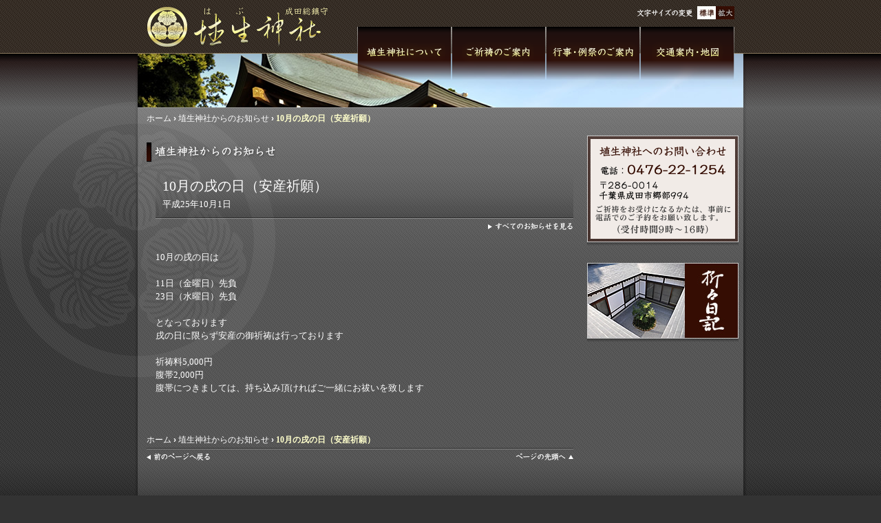

--- FILE ---
content_type: text/html; charset=EUC-JP
request_url: https://www.habujinja.or.jp/news_detail.php/K3DCX5F9JI25U2V7IOMW
body_size: 7706
content:
<?xml version="1.0" encoding="EUC-JP"?>
<!DOCTYPE html PUBLIC "-//W3C//DTD XHTML 1.0 Transitional//EN" "http://www.w3.org/TR/xhtml1/DTD/xhtml1-transitional.dtd">
<html xmlns="http://www.w3.org/1999/xhtml">
<head>
<meta http-equiv="Content-Type" content="text/html; charset=euc-jp" />
<meta http-equiv="Content-Language" content="ja" />
<meta http-equiv="Content-Script-Type" content="text/javascript" />
<meta http-equiv="Content-Style-Type" content="text/css" />
<title>10月の戌の日（安産祈願） ｜埴生神社</title>
<meta name="ROBOTS" content="ALL" />
<meta name="copyright" content="Copyright&copy; 2026 habujinja All rights reserved." />
<meta name="description" content="10月の戌の日（安産祈願） " />
<meta name="keywords" content="埴生神社,神社,成田,千葉県,総鎮守,三ノ宮,お知らせ" />
<link rel="start" href="https://www.habujinja.or.jp/" title="埴生神社 HOME" />
<link rel="icon" sizes="192x192" href="https://www.habujinja.or.jp/apple-touch-icon.png" />
<link rel="apple-touch-icon" href="https://www.habujinja.or.jp/apple-touch-icon.png" />
<link rel="stylesheet" type="text/css" href="/_css/hbjnj_adjust_m.css" />
<link rel="stylesheet" type="text/css" href="/_css/fstyle_m.css" id="fstyle" />
<link rel="stylesheet" type="text/css" href="/_css/home/set.css" />
<script type="text/javascript" src="/_js/hbjnj_config.js"></script>
<script type="text/javascript" src="/_js/hbjnj_common.js"></script>
</head>
<body>
<div id="home-new">


<!-- Header Contents ///////////////////////////////// -->
<div id="header-container">
<div id="pagetop" class="container-inner">

<div class="header-global">
<h1><a href="https://www.habujinja.or.jp/" title="埴生神社"><img src="/_images/common_files/header_rogo.png" alt="埴生神社 - 10月の戌の日（安産祈願） " width="280" height="60" /></a></h1>
<div class="change-size">
<p class="cfx">
<span><img src="/_images/common_files/header_txtsize.png" alt="文字サイズの変更" width="90" height="19" /></span>
<a href="#pagetop" id="fm" name="fm" title="文字サイズ標準"><img src="/_images/common_files/spacer.gif" alt="[標準]" width="27" height="19" /></a>
<a href="#pagetop" id="fl" name="fl" title="文字サイズ拡大"><img src="/_images/common_files/spacer.gif" alt="[拡大]" width="27" height="19" /></a>
</p>
</div>
</div>

</div>
<hr />
</div>
<!-- / Header Contents /////////////////////////////// -->



<!-- Menu Contents /////////////////////////////////// -->
<div id="menu-container">
<div class="container-inner">

<div class="menu-list">
<a href="https://www.habujinja.or.jp/about/" id="cmn01" name="cmn01" title="埴生神社について"><span><img src="/_images/common_files/menu_btn_1.png" alt="埴生神社について" width="137" height="78" /></span></a>
<a href="https://www.habujinja.or.jp/prayer/" id="cmn02" name="cmn02" title="ご祈祷のご案内"><span><img src="/_images/common_files/menu_btn_2.png" alt="ご祈祷のご案内" width="137" height="78" /></span></a>
<a href="https://www.habujinja.or.jp/event/" id="cmn03" name="cmn03" title="行事・例祭のご案内"><span><img src="/_images/common_files/menu_btn_3.png" alt="行事・例祭のご案内" width="137" height="78" /></span></a>
<a href="https://www.habujinja.or.jp/access/" id="cmn04" name="cmn04" title="交通案内・地図"><span><img src="/_images/common_files/menu_btn_4.png" alt="交通案内・地図" width="137" height="78" /></span></a>
</div>

</div>
<hr />
</div>
<!-- / Menu Contents ///////////////////////////////// -->



<!-- Page Contents /////////////////////////////////// -->
<div id="contents-container">
<div class="shrinecrests">
<div class="contents-frame">



<div class="contents-headline">

<div class="container-inner headlineimg">
<p><img src="/_images/home/new_headline_image.jpg" alt="埴生神社からのお知らせ 詳細" width="880" height="78" /></p>
</div>

</div>



<div class="contents-wrapper">
<div class="container-inner">

<div class="breadcrumb">
<p><a href="https://www.habujinja.or.jp/" title="ホームへ">ホーム</a><span>&nbsp;&#8250;&nbsp;</span><a href="https://www.habujinja.or.jp/news_list.php" title="埴生神社からのお知らせへ">埴生神社からのお知らせ</a><span>&nbsp;&#8250;&nbsp;</span><em>10月の戌の日（安産祈願） </em></p>
</div>

<div class="main-contents">

<div class="section news-block">

<div class="cfx news-block-title">
<h2><img src="/_images/home/idx_news_title.png" alt="埴生神社からのお知らせ 詳細" width="188" height="28" /></h2>
</div>

<div class="paragraph news-detail">
<div class="news-headline">
<h2>10月の戌の日（安産祈願） </h2>
<p>平成25年10月1日</p>
</div>

<div class="transitionctl">
<p class="transition-link">
<span class="newslist-btn"><a href="https://www.habujinja.or.jp/news_list.php" title="すべてのお知らせを一覧で表示します"><span>→すべてのお知らせを一覧で表示します</span></a></span>
</p>
</div>

<div class="cfx news-body">
10月の戌の日は<br />
<br />
11日（金曜日）先負<br />
23日（水曜日）先負<br />
<br />
となっております<br />
戌の日に限らず安産の御祈祷は行っております<br />
<br />
祈祷料5,000円<br />
腹帯2,000円<br />
腹帯につきましては、持ち込み頂ければご一緒にお祓いを致します</div>

</div>

</div>



<div class="transitionctl">
<hr />
<div class="breadcrumb">
<p><a href="https://www.habujinja.or.jp/" title="ホームへ">ホーム</a><span>&nbsp;&#8250;&nbsp;</span><a href="https://www.habujinja.or.jp/news_list.php" title="埴生神社からのお知らせへ">埴生神社からのお知らせ</a><span>&nbsp;&#8250;&nbsp;</span><em>10月の戌の日（安産祈願） </em></p>
</div>
<p class="transition-link">
<span class="pgtop-btn"><a href="#pagetop" id="totop" name="totop" title="ページの先頭へ移動します"><span>↑ページ先頭へ移動します</span></a></span>
<span class="pgback-btn"><a href="javascript:void(0);" onclick="history.back(); return false" onkeypress="history.back(); return false" title="ひとつ前のページへ戻ります"><span>←ひとつ前のページへ戻ります</span></a></span>
</p>
</div>

<hr />
</div><!-- / main-contents -->



<div class="side-contents">
<div id="contact-board">
<p class="home"><img src="/_images/module/side_contact_board/home_contact_board.png" alt="埴生神社へのお問い合わせ ／ 電話：0476-22-1254 ／ 〒286-0014 千葉県成田市郷部994" width="220" height="160" /></p>
</div>
<div id="blog-banner">
<p><a href="https://blog.habujinja.or.jp/" target="_blank" title="折々日記"><img src="/_images/blog_banner/banner_12.jpg" alt="折々日記" width="220" height="110" /></a></p>
</div>
<hr />
</div><!-- / side-contents -->


</div>
</div>



<div class="contents-bottom">
<div class="bottom-base">
<div class="container-inner">

<div class="bottom-navi">
<a href="https://www.habujinja.or.jp/info/links.php" id="gn01" name="gn01" title="リンク"><span><img src="/_images/common_files/contents_bottom_btn_1.png" alt="リンク" width="78" height="27" /></span></a>
<a href="https://www.habujinja.or.jp/info/sitemap.php" id="gn02" name="gn02" title="サイトマップ"><span><img src="/_images/common_files/contents_bottom_btn_2.png" alt="サイトマップ" width="78" height="27" /></span></a>
<a href="https://www.habujinja.or.jp/info/disclaimer.php" id="gn03" name="gn03" title="免責事項"><span><img src="/_images/common_files/contents_bottom_btn_3.png" alt="免責事項" width="78" height="27" /></span></a>
</div>

</div>
</div>
<hr />
</div>


</div>
</div>
</div>
<!-- / Page Contents ///////////////////////////////// -->



<!-- Footer Contents ///////////////////////////////// -->
<div id="footer-container">
<div class="container-inner">

<div class="footer-global">
<p><img src="/_images/common_files/footer_rogo.png" alt="埴生神社" width="130" height="30" /></p>
<address id="pagebtm">Copyright&copy; 2026 habujinja All rights reserved.</address>
</div>

</div>
</div>
<!-- / Footer Contents /////////////////////////////// -->

</div>
</body>
</html>

--- FILE ---
content_type: text/css
request_url: https://www.habujinja.or.jp/_css/hbjnj_adjust_m.css
body_size: 1031
content:
@charset "euc-jp";

/* ---------------------------------------------------------------------- */
/* 埴生神社 Web Site                                                      */
/*                                                                        */
/* Copyright (C) 2009 habujinja All Rights Reserved.                      */
/*                                                                        */
/* [ hbjnj_adjust_m.css ]                                                 */
/*                                                                        */
/* ---------------------------------------------------------------------- */


/* default css ---------------------------------------------------------- */
@import "hbjnj_default.css";

/* MacOS Adjust --------------------------------------------------------- */
body	{
	font-family: "ヒラギノ明朝 Pro W3", "Hiragino Mincho Pro", "平成明朝", serif;
}

input, 
textarea	{
	font-family: "ヒラギノ角ゴ Pro W3", "Hiragino Kaku Gothic Pro", sans-serif;
}

--- FILE ---
content_type: text/css
request_url: https://www.habujinja.or.jp/_css/fstyle_m.css
body_size: 1654
content:
@charset "euc-jp";

/* ---------------------------------------------------------------------- */
/* 埴生神社 Web Site                                                      */
/*                                                                        */
/* Copyright (C) 2009 habujinja All Rights Reserved.                      */
/*                                                                        */
/* [ fstyle_m.css ]                                                       */
/*                                                                        */
/* ---------------------------------------------------------------------- */



/* ---------------------------------------------------------------------- */
/* Common Regulation                                                      */
/* ---------------------------------------------------------------------- */

/* font size icon */
#header-container .change-size a#fm	{	background-position: 0px -38px;}

/* breadcrumb - bread crumb links */
.breadcrumb p	{	font-size: 12px;	line-height: 13px;}

/* main contents */
#contents-container .main-contents	{	font-size: 0.8em; line-height: 1.4em;}


/* ---------------------------------------------------------------------- */
/* Individual Regulation                                                  */
/* ---------------------------------------------------------------------- */



/* ---------------------------------------------------------------------- */
/* Module Regulation                                                      */
/* ---------------------------------------------------------------------- */


--- FILE ---
content_type: text/css
request_url: https://www.habujinja.or.jp/_css/home/set.css
body_size: 1063
content:
@charset "euc-jp";

/* ---------------------------------------------------------------------- */
/* 埴生神社 Web Site                                                      */
/*                                                                        */
/* Copyright (C) 2009 habujinja All Rights Reserved.                      */
/*                                                                        */
/* [ home / set.css ]                                                     */
/*                                                                        */
/* ---------------------------------------------------------------------- */


/* common module css ---------------------------------------------------- */
@import url("../hbjnj_module.css");

/* category common css -------------------------------------------------- */
@import url("common.css");

/* category contents css ------------------------------------------------ */
@import url("contents.css");

/* individual css ------------------------------------------------------- */


--- FILE ---
content_type: text/css
request_url: https://www.habujinja.or.jp/_css/hbjnj_default.css
body_size: 14649
content:
@charset "euc-jp";

/* ---------------------------------------------------------------------- */
/* 埴生神社 Web Site                                                      */
/*                                                                        */
/* Copyright (C) 2009 habujinja All Rights Reserved.                      */
/*                                                                        */
/* [ hbjnj_default.css ]                                                  */
/*                                                                        */
/* ---------------------------------------------------------------------- */



/* ---------------------------------------------------------------------- */
/* Common Base Regulation                                                 */
/* ---------------------------------------------------------------------- */

/* Initialize ----------------------------------------------------------- */

*	{	margin: 0;	padding: 0;}
html, body	{	height:100%;}
body	{	background: #333333 url(/_images/common_files/background_texture_b.gif) repeat 0px 0px;	color: #FFFFFF;	font-size: 16px;	text-align: center;}
ul	{	list-style-image: none;	list-style-type: none;}
img	{	border: none;}
a img	{	border: none;	text-decoration: none;}
table	{	border: none;	font-size: 1.0em;}
hr	{	display: none;}
fieldset	{	border: none;}
legend	{	display: none;}
button	{	border: none;}
input, textarea	{	font-size: 1.0em;}

/* links */
a:link,
a:visited { text-decoration: none; color: #FFFFFF;}
a:hover {	text-decoration: underline;	color: #FFFF66;}
a:active {	text-decoration: none;	color: #FF9900;}




/* Container ------------------------------------------------------------ */

/* header-container */
#header-container	{	width: 100%;	height: 78px;	background: transparent url(/_images/common_files/header_baseline.gif) repeat-x left bottom;	color: #FFFFFF;} 

/* menu-container */
#menu-container	{	position: absolute;	z-index: 999;	top: 39px;	width: 100%;	height: 78px;}

/* contents-container */
#contents-container	{	width: 100%;	min-width: 900px;	height: auto;	padding-bottom: 1px;	background: transparent url(/_images/common_files/background_texture_g.gif) repeat 0px 0px;	color: #FFFFFF;}

/* footer-container */
#footer-container	{	width: 100%;	min-width: 900px;	height: 78px;	background: transparent url(/_images/common_files/footer_base.png) repeat-x 0px 0px;	color: #FFFFFF;}

/* common container-inner */
.container-inner	{	width: 880px; height: auto; margin: 0 auto;	text-align: left;}

/* ====================================================================== */



/* ---------------------------------------------------------------------- */
/* Common Contents Container Regulation                                   */
/* ---------------------------------------------------------------------- */

/* Common Header Contents ----------------------------------------------- */

/* header-global */
.header-global	{	padding: 9px 13px 0 13px;}
.header-global h1	{	float: left;	width: 280px;	height: 60px; font-size: 1.2em;	line-height: 1.25em;}
.header-global h1 a	{	display: block;	position: relative; z-index: 1000; width: 280px; height: 60px;}

/* --- change-size */
.header-global .change-size	{	float: right;	width: 144px;	height: 19px;	font-size: 10px;	line-height: 11px;}
.header-global .change-size p span	{	float: left; display: block;	width: 90px;	height: 19px;}
.header-global .change-size a	{	float: left;	display: block;	width: 27px;	height: 19px;	background: transparent url(/_images/common_files/header_txtsize_btn.jpg) no-repeat 0px 0px;}
.header-global .change-size a:hover	{	text-decoration: none;}
.header-global .change-size a#fm	{	background-position: 0px 0px;}
.header-global .change-size a#fm:hover	{	background-position: 0px -19px;}
.header-global .change-size a#fl	{	background-position: -27px 0px;}
.header-global .change-size a#fl:hover	{	background-position: -27px -19px;}


/* Common Menu Contents ------------------------------------------------- */

/* container-inner [ overwrite ] */
#menu-container .container-inner	{	text-align: right;}

/* menu-list */
.menu-list	{	width: 548px;	height: 78px;	margin: 0 13px 0 auto;	background: transparent url(/_images/common_files/menu_base.png) repeat-x 0px 0px;	font-size: 12px;}
.menu-list a	{	float: left;	display: block;	width: 137px;	height: 78px;	background: transparent url(/_images/common_files/menu_btn_base.png) no-repeat 0px 0px;	text-align: center;	line-height: 78px;}
.menu-list a:hover	{	background-position: -137px 0px;	text-decoration: none;}


/* Common Main Contents ------------------------------------------------- */

/* shrinecrests */
.shrinecrests	{	background: transparent url(/_images/common_files/contents_shrinecrests.png) no-repeat center top;}

/* contents-frame */
.contents-frame	{	background: transparent url(/_images/common_files/contents_frame.png) repeat-y center top;}

/* contents-headline */
.contents-headline	{	width: 100%;	height: 155px;	background: transparent url(/_images/common_files/contents_headline_base.png) repeat-x 0px 0px;}
/* --- headlineimg [ container-inner : overwrite ] */
.contents-headline .headlineimg	{	height: 155px;	background-color: transparent;	background-repeat: no-repeat;	background-position: 0px 0px;}
.contents-headline .headlineimg h2	{	position: relative;	z-index: 888;	height: 156px;	width: 233px;	left: 647px;	top: 155px;	font-size: 1.0em;	line-height: 155px;}
/* contents-headline [ overwrite - details-content ]*/
.details-content .contents-headline .headlineimg h2	{	height: 55px;	line-height: 55px;}


/* contents-wrapper */
.contents-wrapper	{	width: 100%;	height: auto;	background: transparent url(/_images/common_files/contents_spot.png) repeat-x 0px 0px;}
/* --- container-inner [ overwrite ] */
.contents-wrapper .container-inner	{	border-top: solid 1px #999999;}
/* ------ main-contents */
.contents-wrapper .main-contents	{	float: left;	width: 633px; height: auto;}
/* --------- section */
.contents-wrapper .main-contents .section	{	margin-left: 13px; width: 620px;}
.contents-wrapper .main-contents .section .secunder hr,
.contents-wrapper .main-contents .section .subsecunder	{	display: block;	height: 30px;	width: auto;	background: transparent url(/_images/common_files/contents_partition_line.png) repeat-x left bottom; border: none;}

/* ------ side-contents */
.contents-wrapper .side-contents	{	float: right; width: 233px; height: auto;	margin-top: 115px;}
/* side-contents [ overwrite - details-content ]*/
.details-content .contents-wrapper .side-contents	{	margin-top: 14px;}
/* --------- side-menu */
.contents-wrapper .side-menu ul	{	height: auto;}
.contents-wrapper .side-menu li	{	width: 233px; height: 33px;	margin-top: 1px;	font-size: 0; line-height: 0;}
.contents-wrapper .side-menu li a	{	display: block;	width: 233px;	height: 33px;	background: transparent url(/_images/common_files/side_menu_btn_base.jpg) no-repeat 0px 0px;	font-size: 12px!important;	line-height: 13px!important;}
.contents-wrapper .side-menu li a:hover	{	background-position: 0px -33px;	text-decoration: none;}
.contents-wrapper .side-menu li a.ac,
.contents-wrapper .side-menu li a.ac:hover	{	background-position: 0px -66px;	text-decoration: none;}
.contents-wrapper .side-menu li.sub	{	height: auto;	padding-bottom: 5px;	background: transparent url(/_images/common_files/side_submenu_base.gif) repeat-y left top;}
.contents-wrapper .side-menu li.sub ul	{	margin-left: 11px;	width: 219px;	border: solid 1px #2C0C03;	border-color: #160601 #563D35 #563D35 #160601;}
.contents-wrapper .side-menu li.sub li	{	width: 219px;	height: 29px;	margin-top: 0;}
.contents-wrapper .side-menu li.sub li a	{	width: 219px;	height: 29px;	background: transparent url(/_images/common_files/side_submenu_btn_base.jpg) no-repeat 0px 0px;}
.contents-wrapper .side-menu li.sub li a:hover	{	background-position: 0px -29px;	text-decoration: none;}
.contents-wrapper .side-menu li.sub li a.ac,
.contents-wrapper .side-menu li.sub li a.ac:hover	{	background-position: 0px -58px;}


/* contents-bottom */
.contents-bottom	{	width: 100%;	height: auto;}
/* --- bottom-base */
.contents-bottom .bottom-base	{	width: 100%;	height: auto;	background: transparent url(/_images/common_files/contents_bottom_base.png) repeat-x left bottom;}
/* --- container-inner [ overwrite ] */
.contents-bottom .container-inner	{	height: 78px;}
/* ------ bottom-navi */
.contents-bottom .bottom-navi	{	position: relative;	top: 51px;	left: 13px;	width: 234px;	height: 27px;	background: transparent url(/_images/common_files/contents_bottom_btn_base.png) repeat-x 0px 0px;	font-size: 12px;	line-height: 13px;}
.contents-bottom .bottom-navi a	{	float: left;	display: block;	width: 78px;	height: 27px;	background: transparent url(/_images/common_files/contents_bottom_btn_base.gif) no-repeat 0px 0px;}
.contents-bottom .bottom-navi a:hover	{	background-position: -78px 0px;	text-decoration: none;}

/* breadcrumb - bread crumb links */
.breadcrumb	{	height: 40px;	margin: 0 13px;}
.breadcrumb p	{	padding-top: 9px;	font-size: 0.8em;	line-height: 1.0em;	overflow: hidden;}
.breadcrumb span	{	font-weight: bold;	font-family: Verdana, sans-serif;}
.breadcrumb em	{	color: #FFFFCC;	font-style: normal;	font-weight: bold;}

/* transitionctl */
.transitionctl	{	margin-left: 13px; width: auto;}
.transitionctl .transition-link	{	padding-top: 7px;	background: transparent url(/_images/common_files/contents_partition_line.png) repeat-x 0px 0px;}
.transitionctl .transition-link span	{	display: block;	width: auto; height: 12px;}
.transitionctl .transition-link a	{	display: block;	height: 12px;	width: auto;	background: transparent url(/_images/common_files/transitionctr_btn.png) no-repeat 0px 0px;	overflow: hidden;	font-size: 10px!important;	line-height: 11px!important;}
.transitionctl .transition-link a:hover	{	text-decoration: none;}
.transitionctl .transition-link a span	{	display: none;}
/* --- pgback-bt */
.transitionctl span.pgback-btn	{	float: left;	width: 93px;}
.transitionctl span.pgback-btn a	{	width: 93px;	background-position: 0px 0px;}
.transitionctl span.pgback-btn a:hover	{	background-position: 0px -12px;}
/* --- pgtop-bt */
.transitionctl span.pgtop-btn	{	float: right;	width: 84px; text-align: right;}
.transitionctl span.pgtop-btn a	{	width: 84px;	background-position: 0px -24px;}
.transitionctl span.pgtop-btn a:hover	{	background-position: 0px -36px;}
/* --- newslist-bt */
.transitionctl span.newslist-btn	{	float: right; width: 124px; text-align: right;}
.transitionctl span.newslist-btn a	{ width: 124px;	background-position: 0px -48px;}
.transitionctl span.newslist-btn a:hover	{	background-position: 0px -60px;}


/* --- breadcrumb [ overwrite ] */
.transitionctl .breadcrumb	{	height: auto; margin: 0 0 5px 0;}



/* Common Footer Contents ----------------------------------------------- */

/* footer-global */
.footer-global	{	position: relative;	top: 19px;	left: 13px;	width: 854px;	height: auto;}
.footer-global p	{	float: left;	text-align: left;}
.footer-global address	{	float: right;	font: normal 0.7em Arial, Helvetica, sans-serif;	text-align: right;	color: #FFFFFF;}


/* ====================================================================== */



/* ---------------------------------------------------------------------- */
/* Pop-up Window                                                          */
/* ---------------------------------------------------------------------- */

/* PPW Container [ overwrite ] ------------------------------------------ */
#ppw #header-container	{	width: 100%;	height: 41px;} 
#ppw #contents-container	{	width: 100%;	min-width: 100%;	height: auto;	padding-bottom: 1px;}
#ppw #footer-container	{	width: 100%;	min-width: 100%;	height: 40px;	background-image: url(/_images/common_files/ppw_footer_base.png);}
#ppw .container-inner	{	width: auto;}

/* PPW Header Contents -------------------------------------------------- */
#ppw #header-container .container-inner	{	padding: 5px 0 0 5px;}
#ppw #header-container h1	{	width: 130px;	height: 30px; font-size: 1.2em;	line-height: 1.25em;}

/* PPW Main Contents ---------------------------------------------------- */
#ppw #contents-container .container-inner	{	padding:	15px 20px 0 20px;	background: transparent url(/_images/common_files/contents_bottom_base.png) repeat-x left bottom;	text-align: center;}
#ppw #contents-container .contents-bottom .bottom-base	{	width: 100%;	margin: 30px 0 15px 0;	background-image: none;}
#ppw #contents-container .contents-bottom form	{	font-size: 12px!important; line-height: 13px!important;}
#ppw #contents-container .contents-bottom form input	{	padding: 1px 5px;	margin: 0 10px;}
#ppw .ppw-contents	{	width: auto;	margin: 0 auto;	text-align: left;}

/* PPW Footer Contents ------------------------------------------------- */
#ppw #footer-container .container-inner	{	padding-top: 10px;	text-align: center;}
#ppw #footer-container .container-inner address	{	font: normal 0.7em Arial, Helvetica, sans-serif;}

/* ====================================================================== */




/* ---------------------------------------------------------------------- */
/* Utilities                                                              */
/* ---------------------------------------------------------------------- */

/* figimg [ figure image ] */
.figimg	{	margin-bottom: 10px;	font-size: 10px!important; line-height: 11px!important;}
.figure-ls	{	float: left;	margin-right: 20px;}
.figure-rs	{	float: right;	margin-left: 20px;}

/* annotation */
.annotation	{	line-height: 1.3em;}
.annotation span	{	font-family: monospace!important;}
.annotation em	{	font-style: normal;	color: #FF9900;}
p.annotation,
ul.annotation li	{	margin-left: 2.1em;	text-indent: -2.1em;}
dl.annotation dt	{	float: left;	width: 2.1em;}
dl.annotation dd	{	margin-left: 2.1em;}

/* cfx [ clearfix ] */
.cfx:after,
.container-inner:after,
.header-global:after,
.menu-list:after,
.transition-link:after,
.bottom-navi:after,
.footer-global:after {	display: block;	clear: both;	height: 0;	content: url(/_images/common_files/spacer.gif);}

.cfx,
.container-inner,
.header-global,
.menu-list,
.transition-link,
.bottom-navi,
.footer-global { display: inline-block;}

.cfx,
.container-inner,
.header-global,
.menu-list,
.transition-link,
.bottom-navi,
.footer-global { display: block;}


/* ====================================================================== */



/* ----------- *
  hack
*/

/* firefox */
@-moz-document url-prefix()	{
	/* input elements bug */
	input,select,textarea	{	font-size: 1.1em; font-family:	"ＭＳ Ｐゴシック", "MS PGothic";}
	select	{	font-size: 1em;}
}



--- FILE ---
content_type: text/css
request_url: https://www.habujinja.or.jp/_css/hbjnj_module.css
body_size: 1666
content:
@charset "euc-jp";

/* ---------------------------------------------------------------------- */
/* 埴生神社 Web Site                                                      */
/*                                                                        */
/* Copyright (C) 2009 habujinja All Rights Reserved.                      */
/*                                                                        */
/* [ hbjnj_module.css ]                                                   */
/*                                                                        */
/* ---------------------------------------------------------------------- */



/* ---------------------------------------------------------------------- */
/* contact-board                                                          */
/* ---------------------------------------------------------------------- */

#contact-board p	{	width: 220px;}

.side-contents #contact-board	{	margin-left: 6px;}

/* ====================================================================== */



/* ---------------------------------------------------------------------- */
/* blog-banner                                                            */
/* ---------------------------------------------------------------------- */

#blog-banner p	{	width: 220px;	padding-bottom: 5px;	background: transparent url(/_images/common_files/contents_block_shadow.png) repeat-x left bottom;}
#blog-banner a	{	display: block;	width: 220px; height: 110px;}

.side-contents #blog-banner	{	margin-top: 25px;	margin-left: 6px;}

/* ====================================================================== */


--- FILE ---
content_type: text/css
request_url: https://www.habujinja.or.jp/_css/home/common.css
body_size: 2525
content:
@charset "euc-jp";

/* ---------------------------------------------------------------------- */
/* 埴生神社 Web Site                                                      */
/*                                                                        */
/* Copyright (C) 2009 habujinja All Rights Reserved.                      */
/*                                                                        */
/* [ home / common.css ]                                                  */
/*                                                                        */
/* ---------------------------------------------------------------------- */



/* ---------------------------------------------------------------------- */
/* Common Regulation                                                      */
/* ---------------------------------------------------------------------- */

/* Common Main Contents ------------------------------------------------- */

/* news-block */
/* --- news-block-title */
.news-block .news-block-title	{	height: 28px;}
.news-block .news-block-title h2	{	float: left;	width: auto;	font-size: 1.0em;}
.news-block .news-block-title a.rssicon	{	float: right;	display: block;	margin-top: 7px;	width: 44px; height: 14px;	font-size: 12px!important; line-height: 13px!important;}
/* --- news-list */
.news-block .news-list li	{	clear: both;	margin-top: 7px;	border-top: solid 1px #848484; }
.news-block .news-list li span	{	float: left;	display: block; width: 9em;	margin-top: 6px;	white-space: nowrap;}
.news-block .news-list li p	{	margin-top: 6px; margin-left: 9.5em;}
/* --- news-detail */
.news-block .news-detail .news-headline	{	padding: 15px 10px 10px 10px;	background: transparent url(/_images/home/new_dtl_headline_base.png) repeat-x left bottom;}
.news-block .news-detail .news-headline h2	{	font-size: 1.6em;	line-height: 1.3em; font-weight: normal;}
.news-block .news-detail .news-headline p	{	margin-top: 0.5em;}
.news-block .news-detail .news-body	{	margin-top: 30px;	line-height: 1.5em;}
/* --- transitionctl [ overwrite ] */
.news-block .transitionctl	{	margin-left: 0;}

/* mw-cms style component [ image float ] */
.image-position-left	{	float: left;	margin: 15px 20px 15px 0;}
.image-position-right	{	float: right;	margin: 15px 0 15px 20px;}
.image-position-center	{	text-align: center;	margin: 15px 0;}
.image-position-center img	{	margin-left: auto; margin-right: auto;}

/* ====================================================================== */

--- FILE ---
content_type: text/css
request_url: https://www.habujinja.or.jp/_css/home/contents.css
body_size: 3535
content:
@charset "euc-jp";

/* ---------------------------------------------------------------------- */
/* 埴生神社 Web Site                                                      */
/*                                                                        */
/* Copyright (C) 2009 habujinja All Rights Reserved.                      */
/*                                                                        */
/* [ home / contents.css ]                                                */
/*                                                                        */
/* ---------------------------------------------------------------------- */



/* ---------------------------------------------------------------------- */
/* Individual Contents Regulation                                         */
/* ---------------------------------------------------------------------- */

/* index - #home-idx ---------------------------------------------------- */

/* contents-headline [ overwrite ] */
#home-idx .contents-headline	{	height: 311px;	background-image: url(/_images/home/idx_contents_headline_base.png);}
/* --- headlineimg [ overwrite ] */
#home-idx .contents-headline .headlineimg	{	height: 311px;}
#home-idx .contents-headline .headlineimg p	{	text-align: center;	font-size: 2em;	line-height: 311px;}

/* contents-wrapper */
/* main-contents */
#home-idx .contents-wrapper .main-contents	{	margin-top: 25px;}

/* side-contents */
#home-idx .contents-wrapper .side-contents	{	margin-top: 25px;}
/* --- contact-board [ overwrite ] */
#home-idx .side-contents #contact-board	{	margin-left: 0;}

/* --- section */
/* ------ secunder */
#home-idx .section .secunder	{	margin-top: 10px;}
/* ------ news-list [ paragraph ] */
#home-idx .news-list	{	margin-left: 13px;}

/* --- topic-banner-block */
#home-idx .topic-banner-block	{	margin: 0 13px;	clear: both;}
/* ------ topic-banner */
#home-idx .topic-banner-block .topic-banner	{	float: left;	display: block;	width: 305px;	margin-top: 30px;	padding-bottom: 5px;	background: transparent url(/_images/common_files/contents_block_shadow.png) repeat-x left bottom;}
#home-idx .topic-banner-block .topic-banner a	{	display: block;	width: 305px; height: 110px;}
/* ------ sf [ overwrite : topic-banner ] */
#home-idx .topic-banner-block .sf	{	margin-left: 10px;}
/* ------ blog-banner [ overwrite ] */
#home-idx .topic-banner-block #blog-banner	{	float: right; margin-top: 30px;}



/* news - #home-new ----------------------------------------------------- */

/* contents-headline [ overwrite ] */
#home-new .contents-headline	{	height: 78px;	background-image: url(/_images/home/new_contents_headline_base.png);}
/* --- headlineimg [ overwrite ] */
#home-new .contents-headline .headlineimg	{	height: 78px;}

/* contents-wrapper */
/* main-contents */
#home-new .contents-wrapper .main-contents	{	margin-top: 0px;}

/* side-contents */
#home-new .contents-wrapper .side-contents	{	margin-top: 0px;}

/* --- transitionctl */
#home-new .transitionctl	{	margin-top: 50px;}

/* --- section [ news-block ] */
#home-new .section	{	padding-top: 10px;}
/* ------ news-list [ paragraph ] */
#home-new .news-list	{	margin-left: 13px;	padding-top: 8px;}
/* ------ news-detail [ paragraph ] */
#home-new .news-detail	{	margin-left: 13px;	margin-top: 7px;}
/* transitionctl [ overwrite ] */
#home-new .news-detail .transitionctl	{	margin-top: 0;}


/* ====================================================================== */


--- FILE ---
content_type: application/javascript
request_url: https://www.habujinja.or.jp/_js/hbjnj_config.js
body_size: 6377
content:
/* ---------------------------------------------------------------------- */
/* 埴生神社 Web Site                                                      */
/*                                                                        */
/* Copyright (C) 2009 habujinja All Rights Reserved.                      */
/*                                                                        */
/* [ hbjnj_config.js ]  Version 1.0  LastUpdate 20090624                  */
/*                                                                        */
/* ---------------------------------------------------------------------- */
// configuration ///////////////////////////////////////////////////////////


//ディレクトリ
//  SiteData 格納ディレクトリ
var cfgDir = "/";


//セキュアモード
//  SSLの使用 [true:あり  false:なし]
var cfgSecure = false;




/* ---------------------------------------------------------------------- */
// function library ////////////////////////////////////////////////////////


/* setCookie [ cookie登録 ]---------------------------------------------- */
function setCookie(name,value,days) {
	var path_s = " path=/;";
	var secure_s = "";

  if (days) {
    var date = new Date();
    date.setTime(date.getTime()+(days*24*60*60*1000));
    var expires = "; expires="+date.toGMTString()+";";
  }
  else {
		expires = ";";
	}

	if(cfgDir) path_s = " path="+cfgDir+";";
	if(cfgSecure) secure_s = " secure";

	document.cookie = name+"="+value+expires+path_s+secure_s;
}



/* getCookie [ cookie取得 ]---------------------------------------------- */
function getCookie(name) {
  var nameEQ = name + "=";
  var ca = document.cookie.split(';');
  for(var i=0;i < ca.length;i++) {
    var c = ca[i];
    while (c.charAt(0)==' ') c = c.substring(1,c.length);
    if (c.indexOf(nameEQ) == 0) return c.substring(nameEQ.length,c.length);
  }
  return null;
}



/* deleteCookie [ cookie削除 ]------------------------------------------- */
function deleteCookie(name){   
	setCookie(name, "del", -1);
}



/* addListener [ イベントリスナー登録 ]---------------------------------- */
var addListener = function(elm, type, func) {
  if(!elm) { return false; }
  if(elm.addEventListener) { /* W3C準拠ブラウザ用 */
    elm.addEventListener(type, func, false);
  } else if(elm.attachEvent) { /* Internet Explorer用 */
    elm.attachEvent('on'+type, func);
  } else {
    return false;
  }
  return true;
};




/* $ID [ ID取得 ]-------------------------------------------------------- */
function $ID(id){
	return document.getElementById(id);
}



/* $TAG [ TAG Name取得 ]------------------------------------------------- */
function $TAG(tag){
	return document.getElementsByTagName(tag);
}



/* $STO [ タイマーセット ]----------------------------------------------- */
function $STO(target,_scd){
	return window.setTimeout(target,_scd);
}



/* getEventTargetObj [ イベントトリガーObject取得 ]---------------------- */
function getEventTargetObj(evt){
	var myObj;

  if (evt.target) {  /* Firefox */
    evt.stopPropagation();
		myObj = evt.target;
  } else if (window.event.srcElement) { /* IE */
    window.event.cancelBubble = true;
		myObj = window.event.srcElement;
  }
	return myObj;
}



/* getEventTargetID [ イベントトリガーID取得 ]--------------------------- */
function getEventTargetID(evt){
	return getEventTargetObj(evt).id;
}



/* eventDeter [ 実装イベント抑止 ]--------------------------------------- */
function eventDeter(evt){
	if (evt.preventDefault) {
		evt.preventDefault();	/* W3C準拠ブラウザ用 */
	} else {
		evt.returnValue = false;	/* Internet Explorer用 */
	}
	return false;
}



/* onfocusBlur [ フォーカスをはずす ]------------------------------------ */
function onfocusBlur(id){
	$ID(id).blur();
}



/* openWindow [ ポップアップウインドウを開く ]--------------------------- */
function openWindow(theURL,winName,features) {
  window.open(theURL,winName,features);
}



/* docRef [ Document Referrer取得 ] ------------------------------------- */
function docRef() {
	var refurl = document.referrer;
	document.write(refurl);
}


/* ---------------------------------------------------------------------- */



/* pageHeight [ 表示領域の高さを取得 ]----------------------------------- */
function pageHeight() {
	// ie以外
	if (!document.all && (document.layers || document.getElementById)) {
		return window.innerHeight;
  }
	// ie6標準
	else if (document.getElementById && (document.compatMode=='CSS1Compat')) {
		return document.documentElement.clientHeight;
  }
	// ie互換
	else if (document.all) {
		return document.body.clientHeight;
   }
	return false;
}



/* pageWidth [ 表示領域の幅を取得 ]-------------------------------------- */
function pageWidth() {
	// ie以外
	if (!document.all && (document.layers || document.getElementById)) {
		return window.innerWidth;
  }
	// ie6標準
	else if (document.getElementById && (document.compatMode=='CSS1Compat')) {
		return document.documentElement.clientWidth;
  }
	// ie互換
	else if (document.all) {
		return document.body.clientWidth;
   }
	return false;
}



/*getScroll_yY [ ページ上端からのスクロール量を取得 ]-------------------- */
function getScroll_y(){
	// ie以外
	if (!document.all && (document.layers || document.getElementById)) {
		return window.pageYOffset;
  }
	// ie6標準
	else if (document.getElementById && (document.compatMode=='CSS1Compat')) {
		return document.body.parentNode.scrollTop;
  }
	// ie互換
	else if (document.all) {
		return document.body.scrollTop;
  }
	return false;
}



/* getOffsetTop [ bodyからの距離(top)を取得 ]---------------------------- */
function getOffsetTop(obj) {
  var posTop = 0;
  if (obj) {
    posTop = obj.offsetTop;
    if (obj.offsetParent) {
      posTop += offtop(obj.offsetParent);
    }
  }
  return posTop;
}



/* getOffsetTop [ bodyからの距離(left)を取得 ]--------------------------- */
function getOffsetLeft(obj) {
  var posLeft = 0;
  if (obj) {
    posLeft = obj.offsetLeft;
    if (obj.offsetParent) {
      posLeft += offleft(obj.offsetParent);
    }
  }
  return posLeft;
}


/* ---------------------------------------------------------------------- */


/*[F]*/

--- FILE ---
content_type: application/javascript
request_url: https://www.habujinja.or.jp/_js/hbjnj_common.js
body_size: 6573
content:
/* ---------------------------------------------------------------------- */
/* 埴生神社 Web Site                                                      */
/*                                                                        */
/* Copyright (C) 2009 habujinja All Rights Reserved.                      */
/*                                                                        */
/* [ hbjnj_common.js ]  Version 1.0  LastUpdate 20090624                  */
/*                                                                        */
/* ---------------------------------------------------------------------- */
// Add Event Listener //////////////////////////////////////////////////////

addListener(window, "load", ADD_setFStyle); // Set fstyle
addListener(window, "load", ADD_changeFStyleTrigger); // Change fstyle Trigger
addListener(window, "load", ADD_pageTopScrollTrigger);	// Window Scroll Trigger



/* ---------------------------------------------------------------------- */
// Set fstyle //////////////////////////////////////////////////////////////

// [ addListener ] スタイルセット
function ADD_setFStyle(){
  var cookie = getCookie("style");
	var cssurl = adjustCssurl(cookie);
	setFStyle(cssurl);
}

// [ addListener ] スタイル変更トリガー
function ADD_changeFStyleTrigger(){

	//イベントリスナー登録 [onfocus] (フォーカスをはずす)
	addListener( $ID("fl"), "focus", function(evt){	onfocusBlur("fl"); });
	addListener( $ID("fm"), "focus", function(evt){	onfocusBlur("fm"); });
	//addListener( $ID("fs"), "focus", function(evt){	onfocusBlur("fs"); });

	//イベントリスナー登録 [onclick] (スタイル変更)
	addListener( $ID("fl"), "click", function(evt){ changeFStyle("l");	eventDeter(evt); });
	addListener( $ID("fm"), "click", function(evt){ changeFStyle("m");	eventDeter(evt); });
	//addListener( $ID("fs"), "click", function(evt){ changeFStyle("s");	eventDeter(evt); });

	return false;
}

// スタイルシート変更
function changeFStyle(type){
	var cssurl = adjustCssurl(type);
	setFStyle(cssurl);
  setCookie("style", type);
}

// スタイルシートをセット
function setFStyle(url)	{
	$ID("fstyle").href = url;
}

// スタイルシートURL生成
function adjustCssurl(type){
	var csstype = type ? type : "m";
	var url = cfgDir + "_css/fstyle_" + csstype + ".css";
	return url;
}

/* ---------------------------------------------------------------------- */




/* ---------------------------------------------------------------------- */
// Window Scroll ///////////////////////////////////////////////////////////

// [ addListener ] 自動スクロールトリガー
function ADD_pageTopScrollTrigger(){

	//イベントリスナー登録 [onfocus]
	addListener( $ID("totop"), "focus", function(evt){
		// フォーカスをはずす
		onfocusBlur("totop");
	});

	//イベントリスナー登録 [onclick]
	addListener( $ID("totop"), "click", function(evt){
		//スクロール実行
		autoScroll(0,0);
		//イベント抑止
		eventDeter(evt);
	});

	return false;
}

//ページ下部ID
function bottomTarget(){
	return getBottomTarget('pagebtm') + 1;
}

//Maxの距離
function maxDtcY(){
	return (bottomTarget() - pageHeight());
}

//ページ下部位置取得
function getBottomObj(target){
	return document.all ? document.all(target) : document.getElementById ?  document.getElementById(target) : document.layers[target];
}

//ページ下部の位置を取得
function getBottomTarget(target) {
	var obj = getBottomObj(target);
	var tmp = new Object();

	tmp.y = obj.offsetTop;
	while ((obj = obj.offsetParent) != null) {
		tmp.y += obj.offsetTop;
	}

	if((tmp.y*0) == 0){
		return (tmp.y);
	}else{
		return target;
	}
}

//自動スクロール実行
var scrollTimer;

function autoScroll(topY,scd,beginY) {
	if(scrollTimer) clearTimeout(scrollTimer);
	var sp = 1;
	var bsY = getScroll_y();

	if(!topY || topY < 0) topY = 0;
	if(!scd) scd = 4;
	if(!beginY) beginY = 0 + bsY;

	beginY += (topY - bsY) / scd;
	if (beginY < 0) beginY = 0;
	var extY = Math.ceil(beginY);

	window.scrollTo(0, extY);
	if((Math.floor(Math.abs(bsY - topY)) < 1)){
		clearTimeout(scrollTimer);
		window.scroll(0,topY);
	}else if(extY != topY){
		scrollTimer = $STO("autoScroll("+topY+","+scd+","+beginY+")",sp);
	}else{
		clearTimeout(scrollTimer);
	}
}


//自動スクロールトリガー(onclick用)
function pageScroll(target,lengthVal) {
	if(!!target){
		var pgtopY = lengthVal? getBottomTarget(target)-lengthVal : getBottomTarget(target)-20;
		var maxY = maxDtcY();
		if((pgtopY*0) == 0){
			var setY = (pgtopY<1)?0:(pgtopY>maxY)?maxY:pgtopY;
			autoScroll(0,setY);
		}	else	{
			location.hash = target;
		}
	}	else	{
		autoScroll(0,0);
	}
}

/* ---------------------------------------------------------------------- */
/* ---------------------------------------------------------------------- 


//ページ下部ID
function getBtmH(){
	return getBtmTr('pagebtm') + 1;
}

//Maxの距離
function maxDtcY(){
	return (getBtmH() - getWinH());
}

//ページ下部位置取得
function btmTrObj(trId){
	return document.all ? document.all(trId) : document.getElementById ? document.getElementById(trId) : document.layers[trId];
}


//ページ下部の位置を取得
function getBtmTr(trId) {
	var obj = btmTrObj(trId);
	var tmp = new Object();

		tmp.y = obj.offsetTop;
		while ((obj = obj.offsetParent) != null) {
		tmp.y += obj.offsetTop;
		}

		if((tmp.y*0) == 0){
			return (tmp.y);
		}else{
			return trId;
		}
}

//自動スクロール実行
var scrollTimer;

function autoScroll(topY,scd,beginY) {
	if(scrollTimer) clearTimeout(scrollTimer);
	var sp = 1;
	var bsY = getWinOffY();

	if(!topY || topY < 0) topY = 0;
	if(!scd) scd = 4;
	if(!beginY) beginY = 0 + bsY;

	beginY += (topY - bsY) / scd;
	if (beginY < 0) beginY = 0;
	var extY = Math.ceil(beginY);

	window.scrollTo(0, extY);
	if((Math.floor(Math.abs(bsY - topY)) < 1)){
		clearTimeout(scrollTimer);
		window.scroll(0,topY);
	}else if(extY != topY){
		scrollTimer = setTimeout("autoScroll("+topY+","+scd+","+beginY+")",sp);
	}else{
		clearTimeout(scrollTimer);
	}
}


//自動スクロールトリガー
function trPgtop(trId,lengthVal) {
	if(!!trId){
		var pgtopY = lengthVal? getBtmTr(trId)-lengthVal : getBtmTr(trId)-20;
		var maxY = maxDtcY();
		if((pgtopY*0) == 0){
			var setY = (pgtopY<1)?0:(pgtopY>maxY)?maxY:pgtopY;
			autoScroll(0,setY);
		}else{
			location.hash = trId;
		}
	}else{
		autoScroll(0,0);
	}
}
*/
/* ---------------------------------------------------------------------- */


/*[F]*/